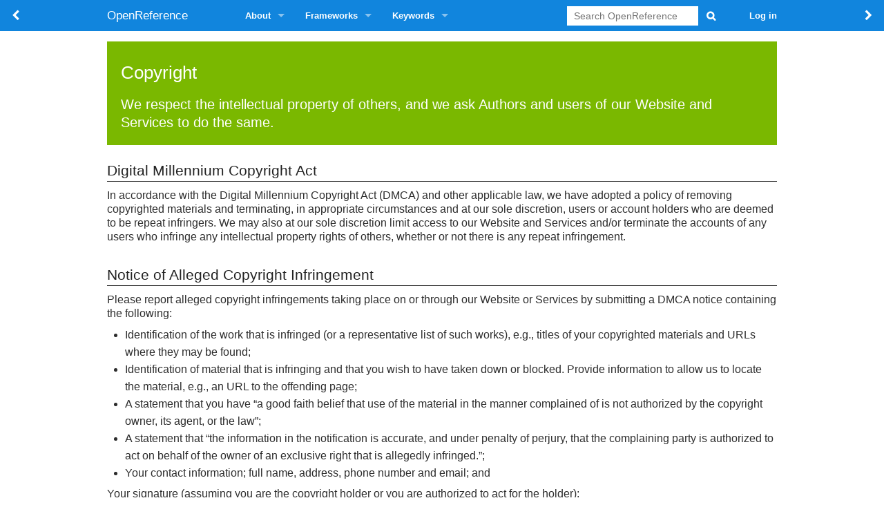

--- FILE ---
content_type: text/html; charset=UTF-8
request_url: https://orwiki.org/index.php?title=ORWiki:Copyright&oldid=5285
body_size: 6341
content:
<!DOCTYPE html>
<html class="client-nojs" lang="en" dir="ltr">
<head>
<meta charset="UTF-8"/>
<title>ORWiki:Copyright - OpenReference</title>
<script>document.documentElement.className = document.documentElement.className.replace( /(^|\s)client-nojs(\s|$)/, "$1client-js$2" );</script>
<script>(window.RLQ=window.RLQ||[]).push(function(){mw.config.set({"wgCanonicalNamespace":"Project","wgCanonicalSpecialPageName":false,"wgNamespaceNumber":4,"wgPageName":"ORWiki:Copyright","wgTitle":"Copyright","wgCurRevisionId":5285,"wgRevisionId":5285,"wgArticleId":49,"wgIsArticle":true,"wgIsRedirect":false,"wgAction":"view","wgUserName":null,"wgUserGroups":["*"],"wgCategories":[],"wgBreakFrames":false,"wgPageContentLanguage":"en","wgPageContentModel":"wikitext","wgSeparatorTransformTable":["",""],"wgDigitTransformTable":["",""],"wgDefaultDateFormat":"dmy","wgMonthNames":["","January","February","March","April","May","June","July","August","September","October","November","December"],"wgMonthNamesShort":["","Jan","Feb","Mar","Apr","May","Jun","Jul","Aug","Sep","Oct","Nov","Dec"],"wgRelevantPageName":"ORWiki:Copyright","wgRelevantArticleId":49,"wgRequestId":"2c91aa6605cb2ce64ae7900c","wgIsProbablyEditable":false,"wgRestrictionEdit":[],"wgRestrictionMove":[],"sfgAutocompleteValues":null,"sfgAutocompleteOnAllChars":null,"sfgFieldProperties":null,"sfgCargoFields":null,"sfgDependentFields":null,"sfgGridValues":null,"sfgGridParams":null,"sfgShowOnSelect":null,"sfgScriptPath":"/extensions/SemanticForms","edgValues":null,"sfgEDSettings":null});mw.loader.state({"site.styles":"ready","noscript":"ready","user.styles":"ready","user.cssprefs":"ready","user":"ready","user.options":"loading","user.tokens":"loading","mediawiki.legacy.shared":"ready","mediawiki.legacy.commonPrint":"ready","mediawiki.sectionAnchor":"ready","skins.foreground.styles":"ready"});mw.loader.implement("user.options@0j3lz3q",function($,jQuery,require,module){mw.user.options.set({"variant":"en"});});mw.loader.implement("user.tokens@181ei4x",function ( $, jQuery, require, module ) {
mw.user.tokens.set({"editToken":"+\\","patrolToken":"+\\","watchToken":"+\\","csrfToken":"+\\"});/*@nomin*/;

});mw.loader.load(["ext.smw.style","mediawiki.page.startup","skins.foreground.js"]);});</script>
<link rel="stylesheet" href="/load.php?debug=false&amp;lang=en&amp;modules=ext.smw.style%7Cext.smw.tooltip.styles&amp;only=styles&amp;skin=foreground"/>
<link rel="stylesheet" href="/load.php?debug=false&amp;lang=en&amp;modules=mediawiki.legacy.commonPrint%2Cshared%7Cmediawiki.sectionAnchor%7Cskins.foreground.styles&amp;only=styles&amp;skin=foreground"/>
<script async="" src="/load.php?debug=false&amp;lang=en&amp;modules=startup&amp;only=scripts&amp;skin=foreground"></script>
<meta name="ResourceLoaderDynamicStyles" content=""/>
<link rel="stylesheet" href="/load.php?debug=false&amp;lang=en&amp;modules=site.styles&amp;only=styles&amp;skin=foreground"/>
<meta name="generator" content="MediaWiki 1.28.0"/>
<meta name="robots" content="noindex,nofollow"/>
<meta name="viewport" content="width=device-width, user-scalable=yes, initial-scale=1.0"/>
<link rel="ExportRDF" type="application/rdf+xml" title="ORWiki:Copyright" href="/index.php?title=Special:ExportRDF/ORWiki:Copyright&amp;xmlmime=rdf"/>
<link rel="apple-touch-icon" href="/skins/orwiki/apple-touch-icon.png"/>
<link rel="shortcut icon" href="/skins/orwiki/favicon.ico"/>
<link rel="search" type="application/opensearchdescription+xml" href="/opensearch_desc.php" title="OpenReference (en)"/>
<link rel="EditURI" type="application/rsd+xml" href="https://orwiki.org/api.php?action=rsd"/>
<meta http-equiv="X-UA-Compatible" content="IE=edge" />
</head>
<body class="mediawiki ltr sitedir-ltr mw-hide-empty-elt ns-4 ns-subject page-ORWiki_Copyright rootpage-ORWiki_Copyright skin-foreground action-view"><div id='navwrapper'><!-- START FOREGROUNDTEMPLATE -->
		<nav class="top-bar">
			<ul class="title-area">
				<li class="orforward">
					<a onclick="window.history.forward();" class="fa fa-chevron-right" style="line-height:45px;">
						<div class="title-name" style="display: inline-block;">&nbsp;</div>
					</a>
				</li>
				<li class="orback" style="display:inline-block; float:left;">
					<a onclick="window.history.back();" class="fa fa-chevron-left" style="line-height:45px;">
						<div class="title-name" style="display: inline-block;">&nbsp;</div>
					</a>
				</li>
				<li class="name">
					<h1 class="title-name">
					<a href="/OR">
										<div class="title-name">OpenReference</div>
					</a>
					</h1>
				</li>
				<li class="toggle-topbar menu-icon">
					<h1 class="title-menu">
					<!-- <a href="#"><span>Menu</span></a></h1>  -->
					<a href="#"><span class="fa fa-bars" title="Menu"> </span></a></h1>
				</li>
			</ul>

		<section class="top-bar-section">

			<ul id="top-bar-left" class="left">
				<li class="divider"></li>
									<li class="has-dropdown active"  id='p-About'>
					<a href="#">About</a>
													<ul class="dropdown">
								<li id="n-Open-Standards"><a href="/Open">Open Standards</a></li><li id="n-How-To-Use"><a href="/How-to">How To Use</a></li><li id="n-Use-Content"><a href="/Use">Use Content</a></li><li id="n-Contribute"><a href="/Contribute">Contribute</a></li><li id="n-Open-Reference-Initiative"><a href="/ORI">Open Reference Initiative</a></li><li id="n-Contact-us"><a href="/Contact">Contact us</a></li>							</ul>
																		<li class="has-dropdown active"  id='p-Frameworks'>
					<a href="#">Frameworks</a>
													<ul class="dropdown">
								<li id="n-Overview"><a href="/Frameworks">Overview</a></li><li id="n-Finance-.26-Accounting"><a href="/FA">Finance &amp; Accounting</a></li><li id="n-.C2.BB-Processes"><a href="/FAO">» Processes</a></li><li id="n-Sales-.26-Support"><a href="/SS">Sales &amp; Support</a></li><li id="n-.C2.BB-Metrics"><a href="/SSPM">» Metrics</a></li><li id="n-.C2.BB-Processes"><a href="/SSO">» Processes</a></li><li id="n-Supply-Chain"><a href="/SC">Supply Chain</a></li><li id="n-.C2.BB-Metrics"><a href="/SCPM">» Metrics</a></li><li id="n-.C2.BB-Processes"><a href="/SCO">» Processes</a></li><li id="n-.C2.BB-Management"><a href="/SCM">» Management</a></li><li id="n-Terms-.26-Acronyms"><a href="/Term">Terms &amp; Acronyms</a></li>							</ul>
																		<li class="has-dropdown active"  id='p-Keywords'>
					<a href="#">Keywords</a>
													<ul class="dropdown">
								<li id="n-Key-Indicators"><a href="/Attribute">Key Indicators</a></li><li id="n-.C2.BB-Dependability"><a href="/m:DP">» Dependability</a></li><li id="n-.C2.BB-Responsiveness"><a href="/m:RS">» Responsiveness</a></li><li id="n-.C2.BB-Adaptability"><a href="/m:AD">» Adaptability</a></li><li id="n-.C2.BB-Cost"><a href="/m:CO">» Cost</a></li><li id="n-.C2.BB-Asset-Efficiency"><a href="/m:AE">» Asset Efficiency</a></li><li id="n-.C2.BB-Sustainability"><a href="/m:SD">» Sustainability</a></li><li id="n-.C2.BB-Key-Risk"><a href="/m:KR">» Key Risk</a></li><li id="n-Key-Processes"><a href="/Process">Key Processes</a></li><li id="n-.C2.BB-Forecast-to-Plan"><a href="/t:F2P">» Forecast-to-Plan</a></li><li id="n-.C2.BB-Plan-to-Product"><a href="/t:P2P">» Plan-to-Product</a></li><li id="n-.C2.BB-Source-to-Pay"><a href="/t:S2P">» Source-to-Pay</a></li><li id="n-.C2.BB-Inquiry-to-Order"><a href="/t:I2O">» Inquiry-to-Order</a></li><li id="n-.C2.BB-Order-to-Cash"><a href="/t:O2C">» Order-to-Cash</a></li><li id="n-.C2.BB-Record-to-Report"><a href="/t:R2R">» Record-to-Report</a></li><li id="n-.C2.BB-Acquire-to-Retire"><a href="/t:A2R">» Acquire-to-Retire</a></li><li id="n-.C2.BB-Risk-to-Assurance"><a href="/t:R2A">» Risk-to-Assurance</a></li><li id="n-.C2.BB-Hire-to-Separation"><a href="/t:H2R">» Hire-to-Separation</a></li>							</ul>
																							</ul>

			<ul id="top-bar-right" class="right">
				<li class="has-form">
					<form action="/index.php" id="searchform" class="mw-search">
						<div class="row">
						<div class="small-12 columns">
							<input type="search" name="search" placeholder="Search OpenReference" title="Search OpenReference [f]" accesskey="f" id="searchInput"/>							<button type="submit" class="button search">Search</button>
						</div>
						</div>
					</form>
				</li>
				<li class="divider show-for-small"></li>
				<li class="has-form">

				<li class="has-dropdown active"><a href="#"><i class="fa fa-cogs"></i></a>
					<ul id="toolbox-dropdown" class="dropdown">
						<li id="t-whatlinkshere"><a href="/Special:WhatLinksHere/ORWiki:Copyright" title="A list of all wiki pages that link here [j]" accesskey="j">What links here</a></li><li id="t-recentchangeslinked"><a href="/Special:RecentChangesLinked/ORWiki:Copyright" rel="nofollow" title="Recent changes in pages linked from this page [k]" accesskey="k">Related changes</a></li><li id="t-specialpages"><a href="/Special:SpecialPages" title="A list of all special pages [q]" accesskey="q">Special pages</a></li><li id="t-print"><a href="/index.php?title=ORWiki:Copyright&amp;oldid=5285&amp;printable=yes" rel="alternate" title="Printable version of this page [p]" accesskey="p">Printable version</a></li><li id="t-permalink"><a href="/index.php?title=ORWiki:Copyright&amp;oldid=5285" title="Permanent link to this revision of the page">Permanent link</a></li><li id="t-info"><a href="/index.php?title=ORWiki:Copyright&amp;action=info" title="More information about this page">Page information</a></li><li id="t-smwbrowselink"><a href="/Special:Browse/ORWiki:Copyright" rel="smw-browse">Browse properties</a></li>						<li id="n-recentchanges"><a href="/Special:RecentChanges" title="Recent changes">Recent changes</a></li>						<li id="n-help" ><a href="/wiki/Help:Contents">Help</a></li>					</ul>
				</li>

											<li>
																	<a href="/index.php?title=Special:UserLogin&amp;returnto=ORWiki%3ACopyright&amp;returntoquery=oldid%3D5285">Log in</a>
																</li>

				
			</ul>
		</section>
		</nav>
		</div>
		<div id="page-content">
		<div class="row">
				<div class="large-12 columns">
				<!--[if lt IE 9]>
				<div id="siteNotice" class="sitenotice panel radius">OpenReference may not look as expected in this version of Internet Explorer. We recommend you upgrade to a newer version of Internet Explorer or switch to a browser like Firefox or Chrome.</div>
				<![endif]-->

												</div>
		</div>

		<div id="mw-js-message" style="display:none;"></div>

		<div class="row">
				<div id="p-cactions" class="large-12 columns" itemscope itemtype="http://schema.org/ItemPage">
											<a href="#" data-dropdown="drop1" class="button dropdown small secondary radius"><i class="fa fa-cog"><span class="show-for-medium-up">&nbsp;Actions</span></i></a>
						<!--RTL -->
						<ul id="drop1" class="views large-12 columns right f-dropdown">
							<li id="ca-nstab-project" class="selected"><a href="/ORWiki:Copyright" title="View the project page [a]" accesskey="a">Project page</a></li><li id="ca-talk" class="new"><a href="/index.php?title=ORWiki_talk:Copyright&amp;action=edit&amp;redlink=1" rel="discussion" title="Discussion about the content page [t]" accesskey="t">Discussion</a></li><li id="ca-viewsource"><a href="/index.php?title=ORWiki:Copyright&amp;action=edit" title="This page is protected.&#10;You can view its source [e]" accesskey="e">View source</a></li><li id="ca-history"><a href="/index.php?title=ORWiki:Copyright&amp;action=history" title="Past revisions of this page [h]" accesskey="h">History</a></li>													</ul>
						<!--RTL -->
																<h2 class="subtitle" itemprop="alternateName">C</h2>
					<h1 class="title" itemprop="name">Copyright</h1>
					<div class="clear_both"></div>
					<div id="bodyContent" class="mw-bodytext" itemprop="text">
						<div id="mw-content-text" lang="en" dir="ltr" class="mw-content-ltr"><div class="orfocus">
<div id="toc" class="toc"><div id="toctitle"><h2>Contents</h2></div>
<ul>
<li class="toclevel-1 tocsection-1"><a href="#Copyright"><span class="tocnumber">1</span> <span class="toctext">Copyright</span></a></li>
<li class="toclevel-1 tocsection-2"><a href="#Digital_Millennium_Copyright_Act"><span class="tocnumber">2</span> <span class="toctext">Digital Millennium Copyright Act</span></a></li>
<li class="toclevel-1 tocsection-3"><a href="#Notice_of_Alleged_Copyright_Infringement"><span class="tocnumber">3</span> <span class="toctext">Notice of Alleged Copyright Infringement</span></a></li>
<li class="toclevel-1 tocsection-4"><a href="#Understanding_Copyright_Law"><span class="tocnumber">4</span> <span class="toctext">Understanding Copyright Law</span></a></li>
</ul>
</div>

<h2><span class="mw-headline" id="Copyright">Copyright</span></h2>
We respect the intellectual property of others, and we ask Authors and users of our Website and Services to do the same.</div>
<h2><span class="mw-headline" id="Digital_Millennium_Copyright_Act">Digital Millennium Copyright Act</span></h2>
<p>In accordance with the Digital Millennium Copyright Act (DMCA) and other applicable law, we have adopted a policy of removing copyrighted materials and terminating, in appropriate circumstances and at our sole discretion, users or account holders who are deemed to be repeat infringers. We may also at our sole discretion limit access to our Website and Services and/or terminate the accounts of any users who infringe any intellectual property rights of others, whether or not there is any repeat infringement.
</p>
<h2><span class="mw-headline" id="Notice_of_Alleged_Copyright_Infringement">Notice of Alleged Copyright Infringement</span></h2>
<p>Please report alleged copyright infringements taking place on or through our Website or Services by submitting a DMCA notice containing the following:
</p>
<ul><li> Identification of the work that is infringed (or a representative list of such works), e.g., titles of your copyrighted materials and URLs where they may be found;</li>
<li> Identification of material that is infringing and that you wish to have taken down or blocked. Provide information to allow us to locate the material, e.g., an URL to the offending page; </li>
<li> A statement that you have “a good faith belief that use of the material in the manner complained of is not authorized by the copyright owner, its agent, or the law”; </li>
<li> A statement that “the information in the notification is accurate, and under penalty of perjury, that the complaining party is authorized to act on behalf of the owner of an exclusive right that is allegedly infringed.”;</li>
<li> Your contact information; full name, address, phone number and email; and</li></ul>
<p>Your signature (assuming you are the copyright holder or you are authorized to act for the holder);
<br /><br />
Deliver this notice to:
</p>
<dl><dd>Copyright Agent</dd>
<dd>℅ Open Reference Initiative</dd>
<dd>Email: copyright<span class="nowrap"><i class="fa fa-at"></i></span>orwiki.org</dd></dl>
<p>Before filing a DMCA claim, you also have the option of sending an email to the community at info<span class="nowrap"><i class="fa fa-at"></i></span>orwiki.org.
</p>
<h2><span class="mw-headline" id="Understanding_Copyright_Law">Understanding Copyright Law</span></h2>
<p>Before submitting a notice take note of the following: 
</p>
<ul><li> The structure of <a rel="nofollow" class="external text" href="//orwiki.org">OpenReference</a> frameworks is similar to most other frameworks. Copyright law does not grant organizations or individuals copyrights to process framework structures. Similarly, common words and short phrases are not protected under copyright law.</li>
<li> <a rel="nofollow" class="external text" href="//orwiki.org">OpenReference</a>, Open Reference Wiki and orwiki.org are names used by the <a href="/index.php?title=About&amp;action=edit&amp;redlink=1" class="new" title="Open Reference Initiative">Open Reference Initiative</a>. The Open Reference Initiative does not use other names or mimic names of proprietary references published by other organizations.</li></ul>

<!-- 
NewPP limit report
Cached time: 20260121172929
Cache expiry: 86400
Dynamic content: false
[SMW] In‐text annotation parser time: 0.004 seconds
CPU time usage: 0.008 seconds
Real time usage: 0.028 seconds
Preprocessor visited node count: 34/1000000
Preprocessor generated node count: 100/1000000
Post‐expand include size: 160/2097152 bytes
Template argument size: 0/2097152 bytes
Highest expansion depth: 2/40
Expensive parser function count: 0/100
-->

<!-- 
Transclusion expansion time report (%,ms,calls,template)
100.00%   10.566      1 - -total
 57.25%    6.049      2 - Template:@
 39.23%    4.145      2 - Template:OR
-->
</div><div class="printfooter">
Retrieved from "<a dir="ltr" href="https://orwiki.org/index.php?title=ORWiki:Copyright&amp;oldid=5285">https://orwiki.org/index.php?title=ORWiki:Copyright&amp;oldid=5285</a>"</div>
						<div class="clear_both"></div>
					</div>
		    			    	<div class="group" itemprop="keywords"><div id="catlinks" class="catlinks catlinks-allhidden" data-mw="interface"></div></div>
		    					</div>
		    </div>
		</div>

			<footer class="row2">
				<div id="footer" class="row">
					<div class="leftfoot">
						<ul>
							<li><a href="/ORwiki:Privacy">Privacy Policy</a></li>
							<li><a href="/ORwiki:Cookies">Cookie Policy</a></li>
							<li><a href="/ORwiki:Terms">Acceptable&nbsp;Use&nbsp;Policy</a></li>
						</ul><br />
						<ul>
							<li><a href="https://twitter.com/ORwiki"><i class="fa fa-twitter-square" aria-hidden="true" style="font-size: 2em; border-bottom:0;" title="Follow us on twitter: @ORwiki"><span class="hidden">Follow us on twitter: @ORwiki</span></i></a> &nbsp; <a href="https://www.linkedin.com/groups/"><i class="fa fa-linkedin-square" aria-hidden="true" style="font-size: 2em; border-bottom:0;" title="Join us on LinkedIn: OpenReference Initiative (soon)"><span class="hidden">Join us on LinkedIn: OpenReference Initiative (soon)</span></i></a> &nbsp; <a href="https://orwiki.org/Contact"><i class="fa fa-envelope" aria-hidden="true" style="font-size: 2em; border-bottom:0;" title="Contact us"><span class="hidden">Contact us</span></i></a></li>
						</ul>
					</div>
					<div class="rightfoot"><p><a rel="nofollow" class="external text" href="https://creativecommons.org/licenses/by-sa/4.0" style="float: left; margin: 0 1em 1em 0;  border-bottom:0;"><i class="fa fa-creative-commons" aria-hidden="true" style="font-size: 2em; border-bottom:0;" title="Creative Commons License"><span class="hidden" >Creative Commons License</span></i></a> Content on this site, made by <a href="https://orwiki.org/ORI">OpenReference Initiative</a>, is licensed under a <a rel="nofollow" class="external text" href="https://creativecommons.org/licenses/by-sa/4.0">Creative Commons Attribution Share Alike 4.0 International License</a>.<br />Refer to our <a href="/ORwiki:Attributions">Attributions</a> page for attributions of work of others on the site.<br /><br />
</div>
				</div>
			</footer>

		</div>

		<script>(window.RLQ=window.RLQ||[]).push(function(){mw.loader.load(["ext.smw.tooltips","mediawiki.toc","mediawiki.action.view.postEdit","site","mediawiki.user","mediawiki.hidpi","mediawiki.page.ready","mediawiki.searchSuggest"]);});</script><script>(window.RLQ=window.RLQ||[]).push(function(){mw.config.set({"wgBackendResponseTime":155});});</script>
		</body>
		</html>



--- FILE ---
content_type: text/css; charset=utf-8
request_url: https://orwiki.org/load.php?debug=false&lang=en&modules=site.styles&only=styles&skin=foreground
body_size: 135
content:
.mh .l1 td.ID,.mh .l2 td.ID,.mh .l3 td.ID{width:0!important}.mh .l1 td.ID{min-width:32px!important}.mh .l2 td.ID{min-width:40px!important}.mh .l3 td.ID{min-width:48px!important}.mh .l1 td.Name,.mh .l2 td.Name,.mh .l3 td.Name{width:100%!important}